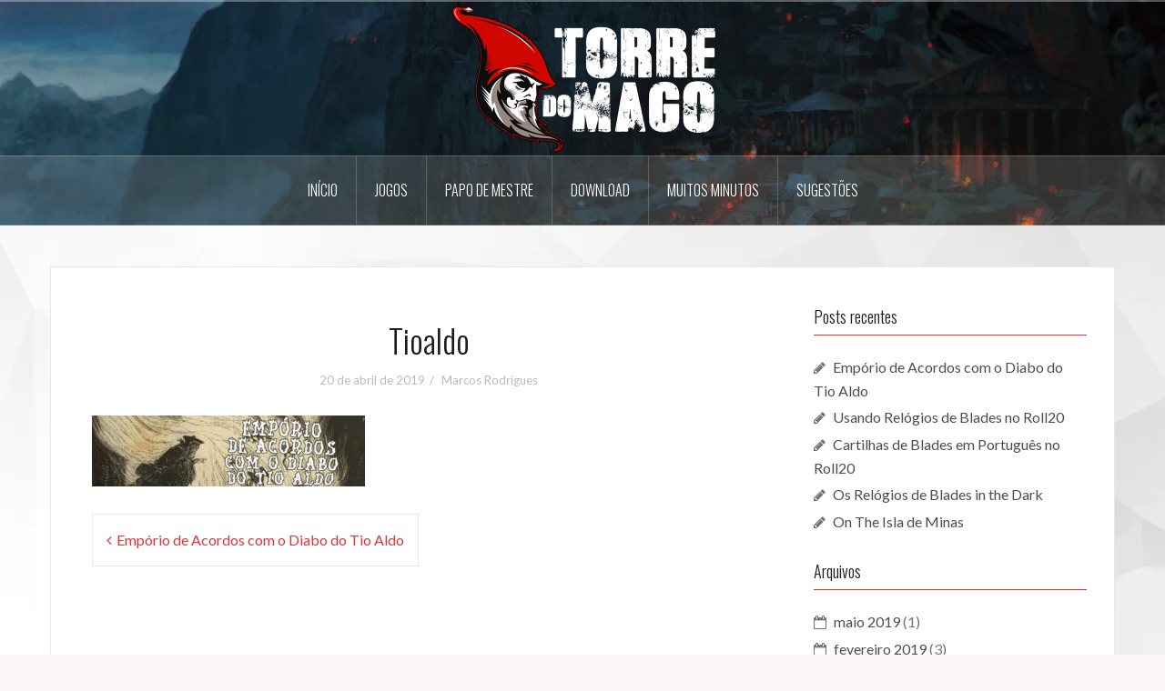

--- FILE ---
content_type: text/html; charset=UTF-8
request_url: https://blog.torredomago.com.br/emporio-de-acordos-com-o-diabo-do-tio-aldo/tioaldo/
body_size: 9005
content:
<!DOCTYPE html><html lang="pt-BR"
 prefix="og: https://ogp.me/ns#" ><head> <script async src="//pagead2.googlesyndication.com/pagead/js/adsbygoogle.js"></script> <script>(adsbygoogle = window.adsbygoogle || []).push({
          google_ad_client: "ca-pub-5637661341635086",
          enable_page_level_ads: true
     });</script> <meta property="fb:app_id" content="312865792414465"/><meta charset="UTF-8"><meta name="viewport" content="width=device-width, initial-scale=1"><link rel="profile" href="http://gmpg.org/xfn/11"><link rel="pingback" href="https://blog.torredomago.com.br/xmlrpc.php"><link rel="shortcut icon" href="https://blog.torredomago.com.br/wp-content/uploads/2016/07/logo-torredomago.png" /><link media="all" href="https://blog.torredomago.com.br/wp-content/cache/autoptimize/css/autoptimize_744f87192fd4cbabb28fa5b151cc0844.css" rel="stylesheet" /><title>Tioaldo | Torre do Mago</title><meta name="robots" content="max-image-preview:large" /><meta property="og:locale" content="pt_BR" /><meta property="og:site_name" content="Torre do Mago | Torre do Mago é um site de RPG independente, um espaço de discussão, playtestes de jogos doidões e de conteúdos bacanas para a comunidade. A nossa ideia é construir isso juntos. Aqui tem muita coisa sobre Dungeon World, Apocalyse World, Blades in the Dark, Sertão Bravio, Cyber Run, jogos indies e muito mais." /><meta property="og:type" content="article" /><meta property="og:title" content="Tioaldo | Torre do Mago" /><meta property="article:published_time" content="2019-04-20T18:17:19+00:00" /><meta property="article:modified_time" content="2019-04-20T18:17:19+00:00" /><meta name="twitter:card" content="summary" /><meta name="twitter:domain" content="blog.torredomago.com.br" /><meta name="twitter:title" content="Tioaldo | Torre do Mago" /> <script type="application/ld+json" class="aioseo-schema">{"@context":"https:\/\/schema.org","@graph":[{"@type":"WebSite","@id":"https:\/\/blog.torredomago.com.br\/#website","url":"https:\/\/blog.torredomago.com.br\/","name":"Torre do Mago","description":"Torre do Mago \u00e9 um site de RPG independente, um espa\u00e7o de discuss\u00e3o, playtestes de jogos doid\u00f5es e de conte\u00fados bacanas para a comunidade. A nossa ideia \u00e9 construir isso juntos. Aqui tem muita coisa sobre Dungeon World, Apocalyse World, Blades in the Dark, Sert\u00e3o Bravio, Cyber Run, jogos indies e muito mais.","inLanguage":"pt-BR","publisher":{"@id":"https:\/\/blog.torredomago.com.br\/#organization"}},{"@type":"Organization","@id":"https:\/\/blog.torredomago.com.br\/#organization","name":"Torre do Mago","url":"https:\/\/blog.torredomago.com.br\/"},{"@type":"BreadcrumbList","@id":"https:\/\/blog.torredomago.com.br\/emporio-de-acordos-com-o-diabo-do-tio-aldo\/tioaldo\/#breadcrumblist","itemListElement":[{"@type":"ListItem","@id":"https:\/\/blog.torredomago.com.br\/#listItem","position":1,"item":{"@type":"WebPage","@id":"https:\/\/blog.torredomago.com.br\/","name":"In\u00edcio","description":"Torre do Mago \u00e9 um site de RPG independente, um espa\u00e7o de discuss\u00e3o, playtestes de jogos doid\u00f5es e de conte\u00fados bacanas para a comunidade. A nossa ideia \u00e9 construir isso juntos. Aqui tem muita coisa sobre Dungeon World, Apocalyse World, Blades in the Dark, Sert\u00e3o Bravio, Cyber Run, jogos indies e muito mais.","url":"https:\/\/blog.torredomago.com.br\/"},"nextItem":"https:\/\/blog.torredomago.com.br\/emporio-de-acordos-com-o-diabo-do-tio-aldo\/tioaldo\/#listItem"},{"@type":"ListItem","@id":"https:\/\/blog.torredomago.com.br\/emporio-de-acordos-com-o-diabo-do-tio-aldo\/tioaldo\/#listItem","position":2,"item":{"@type":"WebPage","@id":"https:\/\/blog.torredomago.com.br\/emporio-de-acordos-com-o-diabo-do-tio-aldo\/tioaldo\/","name":"Tioaldo","url":"https:\/\/blog.torredomago.com.br\/emporio-de-acordos-com-o-diabo-do-tio-aldo\/tioaldo\/"},"previousItem":"https:\/\/blog.torredomago.com.br\/#listItem"}]},{"@type":"Person","@id":"https:\/\/blog.torredomago.com.br\/author\/marcosrodrigues\/#author","url":"https:\/\/blog.torredomago.com.br\/author\/marcosrodrigues\/","name":"Marcos Rodrigues","image":{"@type":"ImageObject","@id":"https:\/\/blog.torredomago.com.br\/emporio-de-acordos-com-o-diabo-do-tio-aldo\/tioaldo\/#authorImage","url":"https:\/\/secure.gravatar.com\/avatar\/82a3bf12f67202f3d2718b446db09c07?s=96&d=mm&r=g","width":96,"height":96,"caption":"Marcos Rodrigues"}},{"@type":"ItemPage","@id":"https:\/\/blog.torredomago.com.br\/emporio-de-acordos-com-o-diabo-do-tio-aldo\/tioaldo\/#itempage","url":"https:\/\/blog.torredomago.com.br\/emporio-de-acordos-com-o-diabo-do-tio-aldo\/tioaldo\/","name":"Tioaldo | Torre do Mago","inLanguage":"pt-BR","isPartOf":{"@id":"https:\/\/blog.torredomago.com.br\/#website"},"breadcrumb":{"@id":"https:\/\/blog.torredomago.com.br\/emporio-de-acordos-com-o-diabo-do-tio-aldo\/tioaldo\/#breadcrumblist"},"author":"https:\/\/blog.torredomago.com.br\/author\/marcosrodrigues\/#author","creator":"https:\/\/blog.torredomago.com.br\/author\/marcosrodrigues\/#author","datePublished":"2019-04-20T18:17:19-03:00","dateModified":"2019-04-20T18:17:19-03:00"}]}</script> <link rel='dns-prefetch' href='//secure.gravatar.com' /><link rel='dns-prefetch' href='//fonts.googleapis.com' /><link rel='dns-prefetch' href='//v0.wordpress.com' /> <script type="text/javascript">window._wpemojiSettings = {"baseUrl":"https:\/\/s.w.org\/images\/core\/emoji\/14.0.0\/72x72\/","ext":".png","svgUrl":"https:\/\/s.w.org\/images\/core\/emoji\/14.0.0\/svg\/","svgExt":".svg","source":{"concatemoji":"https:\/\/blog.torredomago.com.br\/wp-includes\/js\/wp-emoji-release.min.js?ver=6.1.9"}};
/*! This file is auto-generated */
!function(e,a,t){var n,r,o,i=a.createElement("canvas"),p=i.getContext&&i.getContext("2d");function s(e,t){var a=String.fromCharCode,e=(p.clearRect(0,0,i.width,i.height),p.fillText(a.apply(this,e),0,0),i.toDataURL());return p.clearRect(0,0,i.width,i.height),p.fillText(a.apply(this,t),0,0),e===i.toDataURL()}function c(e){var t=a.createElement("script");t.src=e,t.defer=t.type="text/javascript",a.getElementsByTagName("head")[0].appendChild(t)}for(o=Array("flag","emoji"),t.supports={everything:!0,everythingExceptFlag:!0},r=0;r<o.length;r++)t.supports[o[r]]=function(e){if(p&&p.fillText)switch(p.textBaseline="top",p.font="600 32px Arial",e){case"flag":return s([127987,65039,8205,9895,65039],[127987,65039,8203,9895,65039])?!1:!s([55356,56826,55356,56819],[55356,56826,8203,55356,56819])&&!s([55356,57332,56128,56423,56128,56418,56128,56421,56128,56430,56128,56423,56128,56447],[55356,57332,8203,56128,56423,8203,56128,56418,8203,56128,56421,8203,56128,56430,8203,56128,56423,8203,56128,56447]);case"emoji":return!s([129777,127995,8205,129778,127999],[129777,127995,8203,129778,127999])}return!1}(o[r]),t.supports.everything=t.supports.everything&&t.supports[o[r]],"flag"!==o[r]&&(t.supports.everythingExceptFlag=t.supports.everythingExceptFlag&&t.supports[o[r]]);t.supports.everythingExceptFlag=t.supports.everythingExceptFlag&&!t.supports.flag,t.DOMReady=!1,t.readyCallback=function(){t.DOMReady=!0},t.supports.everything||(n=function(){t.readyCallback()},a.addEventListener?(a.addEventListener("DOMContentLoaded",n,!1),e.addEventListener("load",n,!1)):(e.attachEvent("onload",n),a.attachEvent("onreadystatechange",function(){"complete"===a.readyState&&t.readyCallback()})),(e=t.source||{}).concatemoji?c(e.concatemoji):e.wpemoji&&e.twemoji&&(c(e.twemoji),c(e.wpemoji)))}(window,document,window._wpemojiSettings);</script> <link rel='stylesheet' id='oria-body-fonts-css' href='//fonts.googleapis.com/css?family=Lato%3A400%2C700%2C400italic%2C700italic&#038;ver=6.1.9' type='text/css' media='all' /><link rel='stylesheet' id='oria-headings-fonts-css' href='//fonts.googleapis.com/css?family=Oswald%3A300%2C700&#038;ver=6.1.9' type='text/css' media='all' /> <script type='text/javascript' src='https://blog.torredomago.com.br/wp-includes/js/jquery/jquery.min.js?ver=3.6.1' id='jquery-core-js'></script> <script type='text/javascript' id='oria-slider-init-js-extra'>var sliderOptions = {"slideshowspeed":"6000"};</script> <link rel="https://api.w.org/" href="https://blog.torredomago.com.br/wp-json/" /><link rel="alternate" type="application/json" href="https://blog.torredomago.com.br/wp-json/wp/v2/media/1777" /><link rel="EditURI" type="application/rsd+xml" title="RSD" href="https://blog.torredomago.com.br/xmlrpc.php?rsd" /><link rel="wlwmanifest" type="application/wlwmanifest+xml" href="https://blog.torredomago.com.br/wp-includes/wlwmanifest.xml" /><link rel='shortlink' href='https://wp.me/a7CH4i-sF' /><link rel="alternate" type="application/json+oembed" href="https://blog.torredomago.com.br/wp-json/oembed/1.0/embed?url=https%3A%2F%2Fblog.torredomago.com.br%2Femporio-de-acordos-com-o-diabo-do-tio-aldo%2Ftioaldo%2F" /><link rel="alternate" type="text/xml+oembed" href="https://blog.torredomago.com.br/wp-json/oembed/1.0/embed?url=https%3A%2F%2Fblog.torredomago.com.br%2Femporio-de-acordos-com-o-diabo-do-tio-aldo%2Ftioaldo%2F&#038;format=xml" /> <script type="text/javascript">function powerpress_pinw(pinw_url){window.open(pinw_url, 'PowerPressPlayer','toolbar=0,status=0,resizable=1,width=460,height=320');	return false;}</script> <!--[if lt IE 9]> <script src="https://blog.torredomago.com.br/wp-content/themes/oria/js/html5shiv.js"></script> <![endif]--><style type="text/css">.site-header {
				background-image: url(https://blog.torredomago.com.br/wp-content/uploads/2018/05/cropped-031-1.jpg);
			}</style><style type="text/css" id="custom-background-css">body.custom-background { background-image: url("https://blog.torredomago.com.br/wp-content/uploads/2016/09/clean-white-polygon-backgrounds-1.jpg"); background-position: left top; background-size: auto; background-repeat: no-repeat; background-attachment: fixed; }</style><link rel="icon" href="https://blog.torredomago.com.br/wp-content/uploads/2016/07/logo-torredomago-150x150.png" sizes="32x32" /><link rel="icon" href="https://blog.torredomago.com.br/wp-content/uploads/2016/07/logo-torredomago-200x200.png" sizes="192x192" /><link rel="apple-touch-icon" href="https://blog.torredomago.com.br/wp-content/uploads/2016/07/logo-torredomago-200x200.png" /><meta name="msapplication-TileImage" content="https://blog.torredomago.com.br/wp-content/uploads/2016/07/logo-torredomago.png" /></head><body class="attachment attachment-template-default single single-attachment postid-1777 attachmentid-1777 attachment-jpeg custom-background group-blog elementor-default elementor-kit-1800"><div id="fb-root"></div> <script>(function(d, s, id) {
  var js, fjs = d.getElementsByTagName(s)[0];
  if (d.getElementById(id)) return;
  js = d.createElement(s); js.id = id;
  js.src = "//connect.facebook.net/pt_BR/all.js#xfbml=1&appId=312865792414465";
  fjs.parentNode.insertBefore(js, fjs);
}(document, 'script', 'facebook-jssdk'));</script> <div id="page" class="hfeed site"> <a class="skip-link screen-reader-text" href="#content">Pular para o conteúdo</a><header id="masthead" class="site-header" role="banner"><div class="top-bar clearfix no-toggle"></div><div class="container"><div class="site-branding"> <a href="https://blog.torredomago.com.br/" title="Torre do Mago"><img class="site-logo" src="https://blog.torredomago.com.br/wp-content/uploads/2017/07/logo_limpa_torredomago.png" alt="Torre do Mago" /></a></div></div><nav id="site-navigation" class="main-navigation" role="navigation"><div class="menu-home-container"><ul id="primary-menu" class="menu clearfix"><li id="menu-item-1618" class="menu-item menu-item-type-custom menu-item-object-custom menu-item-home menu-item-1618"><a href="https://blog.torredomago.com.br">Início</a></li><li id="menu-item-296" class="menu-item menu-item-type-post_type menu-item-object-page menu-item-has-children menu-item-296"><a href="https://blog.torredomago.com.br/jogos/">Jogos</a><ul class="sub-menu"><li id="menu-item-591" class="menu-item menu-item-type-taxonomy menu-item-object-category menu-item-591"><a href="https://blog.torredomago.com.br/category/rpg/dungeon-world/">Dungeon World</a></li><li id="menu-item-1697" class="menu-item menu-item-type-taxonomy menu-item-object-category menu-item-1697"><a href="https://blog.torredomago.com.br/category/rpg/blades-in-the-dark/">Blades In The Dark</a></li><li id="menu-item-594" class="menu-item menu-item-type-taxonomy menu-item-object-category menu-item-594"><a href="https://blog.torredomago.com.br/category/rpg/psirun-rpg/">PSI*RUN</a></li><li id="menu-item-1216" class="menu-item menu-item-type-taxonomy menu-item-object-category menu-item-1216"><a href="https://blog.torredomago.com.br/category/rpg/aventuras-ancestrais/">Aventuras Ancestrais</a></li><li id="menu-item-937" class="menu-item menu-item-type-taxonomy menu-item-object-category menu-item-937"><a href="https://blog.torredomago.com.br/category/rpg/lasers-feelings/">Lasers &#038; Feelings</a></li><li id="menu-item-1566" class="menu-item menu-item-type-taxonomy menu-item-object-category menu-item-1566"><a href="https://blog.torredomago.com.br/category/rpg/dragon-age-world/">Dragon Age World</a></li><li id="menu-item-1568" class="menu-item menu-item-type-taxonomy menu-item-object-category menu-item-1568"><a href="https://blog.torredomago.com.br/category/rpg/sertao-bravio/">Sertâo Bravio</a></li><li id="menu-item-597" class="menu-item menu-item-type-taxonomy menu-item-object-category menu-item-597"><a href="https://blog.torredomago.com.br/category/rpg/andd/">AD&#038;D</a></li><li id="menu-item-595" class="menu-item menu-item-type-taxonomy menu-item-object-category menu-item-595"><a href="https://blog.torredomago.com.br/category/rpg/dnd-5e/">D&#038;D 5e</a></li><li id="menu-item-1217" class="menu-item menu-item-type-taxonomy menu-item-object-category menu-item-1217"><a href="https://blog.torredomago.com.br/category/jogos/boardgame/">Boardgame</a></li></ul></li><li id="menu-item-297" class="menu-item menu-item-type-post_type menu-item-object-page menu-item-297"><a href="https://blog.torredomago.com.br/papo-de-mestre/">Papo de Mestre</a></li><li id="menu-item-1558" class="menu-item menu-item-type-taxonomy menu-item-object-category menu-item-1558"><a href="https://blog.torredomago.com.br/category/download/">Download</a></li><li id="menu-item-1219" class="menu-item menu-item-type-post_type menu-item-object-page menu-item-1219"><a href="https://blog.torredomago.com.br/muitos-minutos/">Muitos Minutos</a></li><li id="menu-item-321" class="menu-item menu-item-type-post_type menu-item-object-page menu-item-321"><a href="https://blog.torredomago.com.br/sugestoes/">Sugestões</a></li></ul></div></nav><nav class="mobile-nav"></nav></header><div id="content" class="site-content clearfix"><div class="container content-wrapper"><div id="primary" class="content-area"><main id="main" class="site-main" role="main"><article id="post-1777" class="post-1777 attachment type-attachment status-inherit hentry"><header class="entry-header"><h1 class="entry-title">Tioaldo</h1><div class="entry-meta"> <span class="posted-on"><a href="https://blog.torredomago.com.br/emporio-de-acordos-com-o-diabo-do-tio-aldo/tioaldo/" rel="bookmark"><time class="entry-date published updated" datetime="2019-04-20T15:17:19-03:00">20 de abril de 2019</time></a></span><span class="byline"> <span class="author vcard"><a class="url fn n" href="https://blog.torredomago.com.br/author/marcosrodrigues/">Marcos Rodrigues</a></span></span></div></header><div class="entry-content"><p class="attachment"><a href='https://blog.torredomago.com.br/wp-content/uploads/2019/04/Tioaldo.jpg'><img width="300" height="78" src="https://blog.torredomago.com.br/wp-content/uploads/2019/04/Tioaldo-300x78.jpg" class="attachment-medium size-medium" alt="" decoding="async" loading="lazy" srcset="https://blog.torredomago.com.br/wp-content/uploads/2019/04/Tioaldo-300x78.jpg 300w, https://blog.torredomago.com.br/wp-content/uploads/2019/04/Tioaldo-520x135.jpg 520w, https://blog.torredomago.com.br/wp-content/uploads/2019/04/Tioaldo-740x193.jpg 740w, https://blog.torredomago.com.br/wp-content/uploads/2019/04/Tioaldo.jpg 960w" sizes="(max-width: 300px) 100vw, 300px" data-attachment-id="1777" data-permalink="https://blog.torredomago.com.br/emporio-de-acordos-com-o-diabo-do-tio-aldo/tioaldo/" data-orig-file="https://blog.torredomago.com.br/wp-content/uploads/2019/04/Tioaldo.jpg" data-orig-size="960,250" data-comments-opened="1" data-image-meta="{&quot;aperture&quot;:&quot;0&quot;,&quot;credit&quot;:&quot;&quot;,&quot;camera&quot;:&quot;&quot;,&quot;caption&quot;:&quot;&quot;,&quot;created_timestamp&quot;:&quot;0&quot;,&quot;copyright&quot;:&quot;&quot;,&quot;focal_length&quot;:&quot;0&quot;,&quot;iso&quot;:&quot;0&quot;,&quot;shutter_speed&quot;:&quot;0&quot;,&quot;title&quot;:&quot;&quot;,&quot;orientation&quot;:&quot;0&quot;}" data-image-title="Tioaldo" data-image-description="" data-image-caption="" data-medium-file="https://blog.torredomago.com.br/wp-content/uploads/2019/04/Tioaldo-300x78.jpg" data-large-file="https://blog.torredomago.com.br/wp-content/uploads/2019/04/Tioaldo.jpg" /></a></p></div><footer class="entry-footer"></footer></article><nav class="navigation post-navigation" aria-label="Posts"><h2 class="screen-reader-text">Navegação de Post</h2><div class="nav-links"><div class="nav-previous"><a href="https://blog.torredomago.com.br/emporio-de-acordos-com-o-diabo-do-tio-aldo/" rel="prev">Empório de Acordos com o Diabo do Tio Aldo</a></div></div></nav><div id="comments" class="comments-area" style="display:none;"><div id="respond" class="comment-respond"><h3 id="reply-title" class="comment-reply-title">Deixe um comentário <small><a rel="nofollow" id="cancel-comment-reply-link" href="/emporio-de-acordos-com-o-diabo-do-tio-aldo/tioaldo/#respond" style="display:none;">Cancelar resposta</a></small></h3><form action="https://blog.torredomago.com.br/wp-comments-post.php" method="post" id="commentform" class="comment-form" novalidate><p class="comment-form-comment"><label for="comment">Comentário <span class="required">*</span></label><textarea id="comment" name="comment" cols="45" rows="8" maxlength="65525" required></textarea></p><p class="comment-form-author"><label for="author">Nome <span class="required">*</span></label> <input id="author" name="author" type="text" value="" size="30" maxlength="245" autocomplete="name" required /></p><p class="comment-form-email"><label for="email">E-mail <span class="required">*</span></label> <input id="email" name="email" type="email" value="" size="30" maxlength="100" autocomplete="email" required /></p><p class="comment-form-url"><label for="url">Site</label> <input id="url" name="url" type="url" value="" size="30" maxlength="200" autocomplete="url" /></p><p class="comment-subscription-form"><input type="checkbox" name="subscribe_blog" id="subscribe_blog" value="subscribe" style="width: auto; -moz-appearance: checkbox; -webkit-appearance: checkbox;" /> <label class="subscribe-label" id="subscribe-blog-label" for="subscribe_blog">Notifique-me sobre novas publicações por e-mail.</label></p><p class="form-submit"><input name="submit" type="submit" id="submit" class="submit" value="Publicar comentário" /> <input type='hidden' name='comment_post_ID' value='1777' id='comment_post_ID' /> <input type='hidden' name='comment_parent' id='comment_parent' value='0' /></p><p style="display: none;"><input type="hidden" id="akismet_comment_nonce" name="akismet_comment_nonce" value="43387b0409" /></p><p style="display: none !important;"><label>&#916;<textarea name="ak_hp_textarea" cols="45" rows="8" maxlength="100"></textarea></label><input type="hidden" id="ak_js" name="ak_js" value="241"/><script>document.getElementById( "ak_js" ).setAttribute( "value", ( new Date() ).getTime() );</script></p></form></div><p class="akismet_comment_form_privacy_notice">Esse site utiliza o Akismet para reduzir spam. <a href="https://akismet.com/privacy/" target="_blank">Aprenda como seus dados de comentários são processados</a>.</p></div><div id="fb-root"></div> <script>(function(d, s, id) {
  var js, fjs = d.getElementsByTagName(s)[0];
  if (d.getElementById(id)) return;
  js = d.createElement(s); js.id = id;
  js.src = 'https://connect.facebook.net/pt_BR/sdk.js#xfbml=1&version=v3.0&appId=312865792414465&autoLogAppEvents=1';
  fjs.parentNode.insertBefore(js, fjs);
}(document, 'script', 'facebook-jssdk'));</script> <div class="fb-comments" data-href="http://blog.torredomago.com.br/emporio-de-acordos-com-o-diabo-do-tio-aldo/tioaldo/" data-width="600" data-numposts="5"></div></main></div><div id="secondary" class="widget-area no-toggle" role="complementary"> <span class="sidebar-close"><i class="fa fa-times"></i></span><aside id="recent-posts-2" class="widget widget_recent_entries"><h4 class="widget-title">Posts recentes</h4><ul><li> <a href="https://blog.torredomago.com.br/emporio-de-acordos-com-o-diabo-do-tio-aldo/">Empório de Acordos com o Diabo do Tio Aldo</a></li><li> <a href="https://blog.torredomago.com.br/usando-relogios-de-blades-no-roll20/">Usando Relógios de Blades no Roll20</a></li><li> <a href="https://blog.torredomago.com.br/cartilhas-de-blades-em-portugues-no-roll20/">Cartilhas de Blades em Português no Roll20</a></li><li> <a href="https://blog.torredomago.com.br/os-relogios-de-blades-in-the-dark/">Os Relógios de Blades in the Dark</a></li><li> <a href="https://blog.torredomago.com.br/ontheislademinas/">On The Isla de Minas</a></li></ul></aside><aside id="archives-2" class="widget widget_archive"><h4 class="widget-title">Arquivos</h4><ul><li><a href='https://blog.torredomago.com.br/2019/05/'>maio 2019</a>&nbsp;(1)</li><li><a href='https://blog.torredomago.com.br/2019/02/'>fevereiro 2019</a>&nbsp;(3)</li><li><a href='https://blog.torredomago.com.br/2018/07/'>julho 2018</a>&nbsp;(2)</li><li><a href='https://blog.torredomago.com.br/2018/05/'>maio 2018</a>&nbsp;(3)</li><li><a href='https://blog.torredomago.com.br/2018/04/'>abril 2018</a>&nbsp;(9)</li><li><a href='https://blog.torredomago.com.br/2018/03/'>março 2018</a>&nbsp;(5)</li><li><a href='https://blog.torredomago.com.br/2017/07/'>julho 2017</a>&nbsp;(3)</li><li><a href='https://blog.torredomago.com.br/2017/06/'>junho 2017</a>&nbsp;(4)</li><li><a href='https://blog.torredomago.com.br/2017/05/'>maio 2017</a>&nbsp;(2)</li><li><a href='https://blog.torredomago.com.br/2017/04/'>abril 2017</a>&nbsp;(1)</li><li><a href='https://blog.torredomago.com.br/2017/03/'>março 2017</a>&nbsp;(2)</li><li><a href='https://blog.torredomago.com.br/2016/10/'>outubro 2016</a>&nbsp;(2)</li><li><a href='https://blog.torredomago.com.br/2016/09/'>setembro 2016</a>&nbsp;(8)</li><li><a href='https://blog.torredomago.com.br/2016/08/'>agosto 2016</a>&nbsp;(4)</li><li><a href='https://blog.torredomago.com.br/2016/07/'>julho 2016</a>&nbsp;(3)</li><li><a href='https://blog.torredomago.com.br/2016/06/'>junho 2016</a>&nbsp;(1)</li></ul></aside><aside id="media_image-3" class="widget widget_media_image"><a href="https://www.youtube.com/channel/UCvjP-cnbrvOwFX_6GYy416Q" target="_blank" rel="noopener"><img class="image alignnone" src="http://logixs.com.br/wp-content/uploads/2016/02/Inscreva-se.png" alt="" width="692" height="131" /></a></aside><aside id="text-2" class="widget widget_text"><h4 class="widget-title">Facebook</h4><div class="textwidget"><div id="fb-root"></div> <script>(function(d, s, id) {
  var js, fjs = d.getElementsByTagName(s)[0];
  if (d.getElementById(id)) return;
  js = d.createElement(s); js.id = id;
  js.src = "//connect.facebook.net/pt_BR/sdk.js#xfbml=1&version=v2.7&appId=312865792414465";
  fjs.parentNode.insertBefore(js, fjs);
}(document, 'script', 'facebook-jssdk'));</script> <div class="fb-page" data-href="https://www.facebook.com/torredomagorpg/" data-tabs="timeline" data-small-header="true" data-adapt-container-width="true" data-hide-cover="false" data-show-facepile="false"><blockquote cite="https://www.facebook.com/torredomagorpg/" class="fb-xfbml-parse-ignore"><a href="https://www.facebook.com/torredomagorpg/">Torre do Mago</a></blockquote></div></div></aside><aside id="search-2" class="widget widget_search"><h4 class="widget-title">Pesquisa</h4><form role="search" method="get" class="search-form" action="https://blog.torredomago.com.br/"> <label> <span class="screen-reader-text">Pesquisar por:</span> <input type="search" class="search-field" placeholder="Pesquisar &hellip;" value="" name="s" /> </label> <input type="submit" class="search-submit" value="Pesquisar" /></form></aside><aside id="tag_cloud-3" class="widget widget_tag_cloud"><h4 class="widget-title">Categorias</h4><div class="tagcloud"><a href="https://blog.torredomago.com.br/category/rpg/andd/" class="tag-cloud-link tag-link-62 tag-link-position-1" style="font-size: 13.539568345324pt;" aria-label="AD&amp;D (6 itens)">AD&amp;D</a> <a href="https://blog.torredomago.com.br/category/rpg/aventuras-ancestrais/" class="tag-cloud-link tag-link-82 tag-link-position-2" style="font-size: 9.8129496402878pt;" aria-label="Aventuras Ancestrais (2 itens)">Aventuras Ancestrais</a> <a href="https://blog.torredomago.com.br/category/rpg/blades-in-the-dark/" class="tag-cloud-link tag-link-116 tag-link-position-3" style="font-size: 12.028776978417pt;" aria-label="Blades In The Dark (4 itens)">Blades In The Dark</a> <a href="https://blog.torredomago.com.br/category/rpg/blood-honor/" class="tag-cloud-link tag-link-65 tag-link-position-4" style="font-size: 8pt;" aria-label="Blood &amp; Honor (1 item)">Blood &amp; Honor</a> <a href="https://blog.torredomago.com.br/category/jogos/boardgame/" class="tag-cloud-link tag-link-84 tag-link-position-5" style="font-size: 8pt;" aria-label="Boardgame (1 item)">Boardgame</a> <a href="https://blog.torredomago.com.br/category/rpg/dnd-5e/" class="tag-cloud-link tag-link-58 tag-link-position-6" style="font-size: 9.8129496402878pt;" aria-label="D&amp;D 5e (2 itens)">D&amp;D 5e</a> <a href="https://blog.torredomago.com.br/category/download/" class="tag-cloud-link tag-link-64 tag-link-position-7" style="font-size: 17.064748201439pt;" aria-label="Download (15 itens)">Download</a> <a href="https://blog.torredomago.com.br/category/rpg/dragon-age-world/" class="tag-cloud-link tag-link-79 tag-link-position-8" style="font-size: 8pt;" aria-label="Dragon Age World (1 item)">Dragon Age World</a> <a href="https://blog.torredomago.com.br/category/rpg/dungeon-world/" class="tag-cloud-link tag-link-18 tag-link-position-9" style="font-size: 19.985611510791pt;" aria-label="Dungeon World (30 itens)">Dungeon World</a> <a href="https://blog.torredomago.com.br/category/rpg/espadas-afiadas-feiticos-sinistros/" class="tag-cloud-link tag-link-115 tag-link-position-10" style="font-size: 8pt;" aria-label="Espadas Afiadas &amp; Feitiços Sinistros (1 item)">Espadas Afiadas &amp; Feitiços Sinistros</a> <a href="https://blog.torredomago.com.br/category/rpg/first-quest/" class="tag-cloud-link tag-link-25 tag-link-position-11" style="font-size: 12.028776978417pt;" aria-label="First Quest (4 itens)">First Quest</a> <a href="https://blog.torredomago.com.br/category/jogos/" class="tag-cloud-link tag-link-78 tag-link-position-12" style="font-size: 21.093525179856pt;" aria-label="Jogos (39 itens)">Jogos</a> <a href="https://blog.torredomago.com.br/category/rpg/karameikos/" class="tag-cloud-link tag-link-41 tag-link-position-13" style="font-size: 8pt;" aria-label="Karameikos (1 item)">Karameikos</a> <a href="https://blog.torredomago.com.br/category/rpg/lasers-feelings/" class="tag-cloud-link tag-link-77 tag-link-position-14" style="font-size: 9.8129496402878pt;" aria-label="Lasers &amp; Feelings (2 itens)">Lasers &amp; Feelings</a> <a href="https://blog.torredomago.com.br/category/muitos-minutos/" class="tag-cloud-link tag-link-87 tag-link-position-15" style="font-size: 9.8129496402878pt;" aria-label="Muitos Minutos (2 itens)">Muitos Minutos</a> <a href="https://blog.torredomago.com.br/category/papo-de-mestre/" class="tag-cloud-link tag-link-26 tag-link-position-16" style="font-size: 19.884892086331pt;" aria-label="Papo de Mestre (29 itens)">Papo de Mestre</a> <a href="https://blog.torredomago.com.br/category/rpg/psirun-rpg/" class="tag-cloud-link tag-link-52 tag-link-position-17" style="font-size: 12.834532374101pt;" aria-label="PSI*RUN (5 itens)">PSI*RUN</a> <a href="https://blog.torredomago.com.br/category/rpg/" class="tag-cloud-link tag-link-17 tag-link-position-18" style="font-size: 22pt;" aria-label="RPG (48 itens)">RPG</a> <a href="https://blog.torredomago.com.br/category/rpg/sertao-bravio/" class="tag-cloud-link tag-link-86 tag-link-position-19" style="font-size: 8pt;" aria-label="Sertâo Bravio (1 item)">Sertâo Bravio</a> <a href="https://blog.torredomago.com.br/category/todos/" class="tag-cloud-link tag-link-1 tag-link-position-20" style="font-size: 21.597122302158pt;" aria-label="Todos (44 itens)">Todos</a></div></aside></div></div><footer id="colophon" class="site-footer" role="contentinfo"><div id="sidebar-footer" class="footer-widgets" role="complementary"><div class="container"></div></div><div class="site-info"></div></footer></div> <script type='text/javascript' id='contact-form-7-js-extra'>var wpcf7 = {"api":{"root":"https:\/\/blog.torredomago.com.br\/wp-json\/","namespace":"contact-form-7\/v1"},"cached":"1"};</script> <script defer src="https://blog.torredomago.com.br/wp-content/cache/autoptimize/js/autoptimize_708ae3c40d35aecaa834c9bfce45803f.js"></script></body></html>

<!-- Page cached by LiteSpeed Cache 7.6.2 on 2026-01-13 17:30:00 -->

--- FILE ---
content_type: text/html; charset=utf-8
request_url: https://www.google.com/recaptcha/api2/aframe
body_size: 265
content:
<!DOCTYPE HTML><html><head><meta http-equiv="content-type" content="text/html; charset=UTF-8"></head><body><script nonce="qioUpaLa81ES2YopqJZfnA">/** Anti-fraud and anti-abuse applications only. See google.com/recaptcha */ try{var clients={'sodar':'https://pagead2.googlesyndication.com/pagead/sodar?'};window.addEventListener("message",function(a){try{if(a.source===window.parent){var b=JSON.parse(a.data);var c=clients[b['id']];if(c){var d=document.createElement('img');d.src=c+b['params']+'&rc='+(localStorage.getItem("rc::a")?sessionStorage.getItem("rc::b"):"");window.document.body.appendChild(d);sessionStorage.setItem("rc::e",parseInt(sessionStorage.getItem("rc::e")||0)+1);localStorage.setItem("rc::h",'1768934845741');}}}catch(b){}});window.parent.postMessage("_grecaptcha_ready", "*");}catch(b){}</script></body></html>